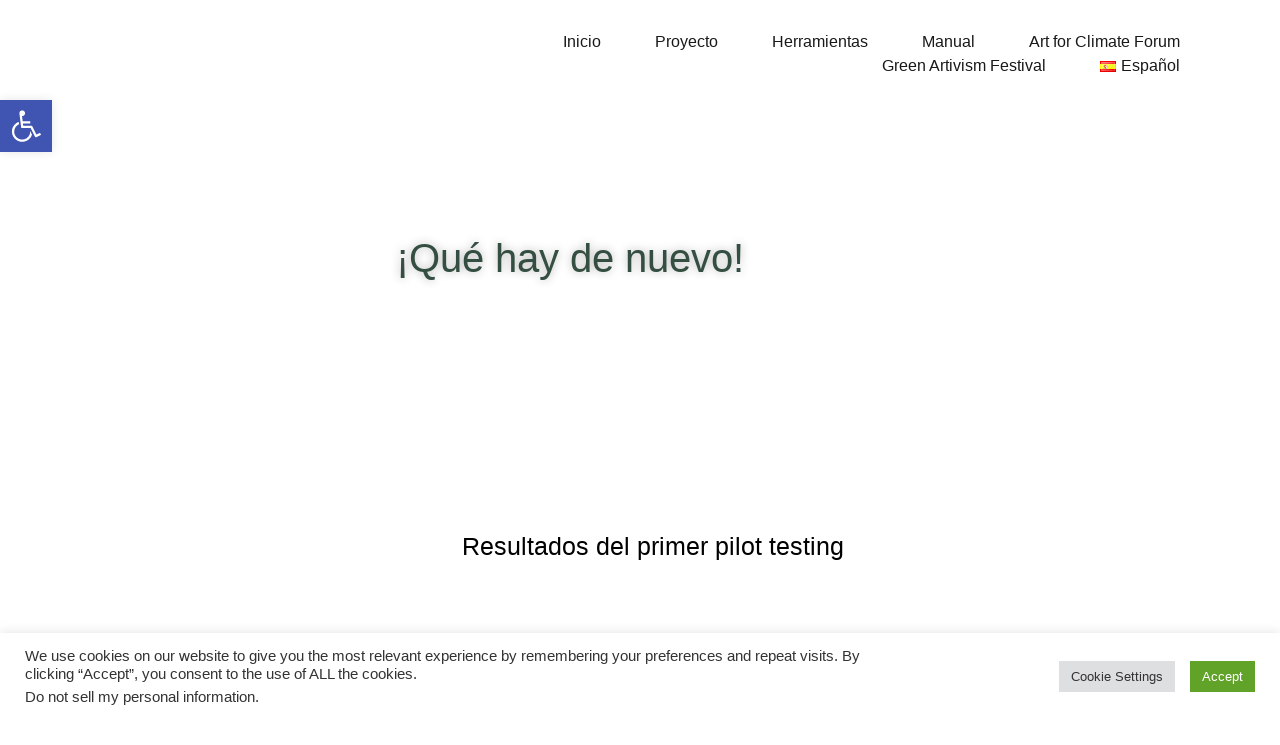

--- FILE ---
content_type: text/css
request_url: https://green-artivism.eu/wp-content/uploads/elementor/css/post-601.css?ver=1768853540
body_size: 423
content:
.elementor-601 .elementor-element.elementor-element-4d6f7e8:not(.elementor-motion-effects-element-type-background), .elementor-601 .elementor-element.elementor-element-4d6f7e8 > .elementor-motion-effects-container > .elementor-motion-effects-layer{background-image:url("https://green-artivism.eu/wp-content/uploads/2022/03/clark-van-der-beken-596baa0MpyM-unsplash-scaled.jpg");background-position:center center;background-repeat:no-repeat;background-size:cover;}.elementor-601 .elementor-element.elementor-element-4d6f7e8 > .elementor-background-overlay{background-color:#FFFFFF;opacity:0.8;transition:background 0.3s, border-radius 0.3s, opacity 0.3s;}.elementor-601 .elementor-element.elementor-element-4d6f7e8{transition:background 0.3s, border 0.3s, border-radius 0.3s, box-shadow 0.3s;}.elementor-601 .elementor-element.elementor-element-3bb571e{--spacer-size:100px;}.elementor-601 .elementor-element.elementor-element-4ece10d{text-align:center;}.elementor-601 .elementor-element.elementor-element-4ece10d .elementor-heading-title{font-size:40px;text-shadow:0px 0px 10px rgba(0,0,0,0.3);color:#344E41;}.elementor-601 .elementor-element.elementor-element-0b8781b{--spacer-size:100px;}.elementor-601 .elementor-element.elementor-element-590360b{--spacer-size:10px;}.elementor-601 .elementor-element.elementor-element-4d3ad68{text-align:center;}.elementor-601 .elementor-element.elementor-element-4d3ad68 img{border-radius:20px 20px 20px 20px;}.elementor-601 .elementor-element.elementor-element-df2d837{--spacer-size:50px;}.elementor-601 .elementor-element.elementor-element-34cfa17{text-align:start;font-size:25px;color:#000000;}.elementor-601 .elementor-element.elementor-element-e63c3fc{--spacer-size:30px;}.elementor-601 .elementor-element.elementor-element-c4bb5fb{text-align:center;}.elementor-601 .elementor-element.elementor-element-c4bb5fb img{border-radius:20px 20px 20px 20px;}.elementor-601 .elementor-element.elementor-element-3d72965{--spacer-size:50px;}.elementor-601 .elementor-element.elementor-element-a2bc2ac{text-align:start;font-size:25px;color:#000000;}.elementor-601 .elementor-element.elementor-element-3b6ad22{--spacer-size:50px;}.elementor-601 .elementor-element.elementor-element-51fd4ba{text-align:start;}.elementor-601 .elementor-element.elementor-element-4600c73{text-align:justify;font-size:12px;color:#344E41;}.elementor-601 .elementor-element.elementor-element-c917127{text-align:end;}.elementor-601 .elementor-element.elementor-element-9e4c456{text-align:end;font-size:14px;text-shadow:0px 0px 2px rgba(0,0,0,0.3);color:#344E41;}.elementor-601 .elementor-element.elementor-element-872fdba .elementor-repeater-item-fb672d3.elementor-social-icon{background-color:#344E41;}.elementor-601 .elementor-element.elementor-element-872fdba .elementor-repeater-item-04d560b.elementor-social-icon{background-color:#344E41;}.elementor-601 .elementor-element.elementor-element-872fdba .elementor-repeater-item-1b862d7.elementor-social-icon{background-color:#344E41;}.elementor-601 .elementor-element.elementor-element-872fdba{--grid-template-columns:repeat(0, auto);--icon-size:15px;--grid-column-gap:5px;--grid-row-gap:0px;}.elementor-601 .elementor-element.elementor-element-872fdba .elementor-widget-container{text-align:right;}.elementor-601 .elementor-element.elementor-element-507fdc7{--divider-border-style:solid;--divider-color:#344E41;--divider-border-width:1px;}.elementor-601 .elementor-element.elementor-element-507fdc7 .elementor-divider-separator{width:100%;}.elementor-601 .elementor-element.elementor-element-507fdc7 .elementor-divider{padding-block-start:15px;padding-block-end:15px;}.elementor-601 .elementor-element.elementor-element-88024b4{font-size:14px;}.elementor-601 .elementor-element.elementor-element-bc612c9{text-align:end;font-size:14px;}@media(min-width:768px){.elementor-601 .elementor-element.elementor-element-0f16bf5{width:39.464%;}.elementor-601 .elementor-element.elementor-element-6ce26cb{width:60.536%;}.elementor-601 .elementor-element.elementor-element-6d3c6b7{width:39.464%;}.elementor-601 .elementor-element.elementor-element-9719632{width:60.536%;}}@media(min-width:1025px){.elementor-601 .elementor-element.elementor-element-4d6f7e8:not(.elementor-motion-effects-element-type-background), .elementor-601 .elementor-element.elementor-element-4d6f7e8 > .elementor-motion-effects-container > .elementor-motion-effects-layer{background-attachment:fixed;}}